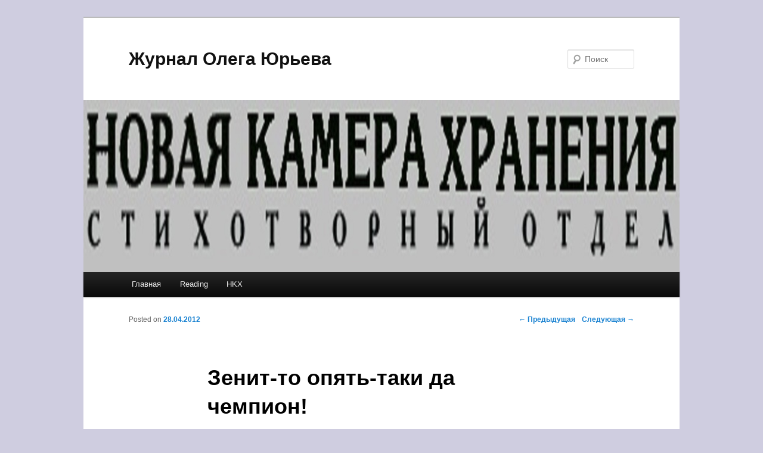

--- FILE ---
content_type: text/html; charset=UTF-8
request_url: http://www.newkamera.de/blogs/oleg_jurjew/?p=157487
body_size: 5095
content:
<!DOCTYPE html>
<!--[if IE 6]>
<html id="ie6" lang="ru-RU">
<![endif]-->
<!--[if IE 7]>
<html id="ie7" lang="ru-RU">
<![endif]-->
<!--[if IE 8]>
<html id="ie8" lang="ru-RU">
<![endif]-->
<!--[if !(IE 6) | !(IE 7) | !(IE 8)  ]><!-->
<html lang="ru-RU">
<!--<![endif]-->
<head>
<meta charset="UTF-8" />
<meta name="viewport" content="width=device-width" />
<title>Зенит-то опять-таки да чемпион! | Журнал Олега Юрьева</title>
<link rel="profile" href="http://gmpg.org/xfn/11" />
<link rel="stylesheet" type="text/css" media="all" href="http://www.newkamera.de/blogs/oleg_jurjew/wp-content/themes/twentyeleven/style.css" />
<link rel="pingback" href="http://www.newkamera.de/blogs/oleg_jurjew/xmlrpc.php" />
<!--[if lt IE 9]>
<script src="http://www.newkamera.de/blogs/oleg_jurjew/wp-content/themes/twentyeleven/js/html5.js" type="text/javascript"></script>
<![endif]-->
<link rel='dns-prefetch' href='//s.w.org' />
<link rel="alternate" type="application/rss+xml" title="Журнал Олега Юрьева &raquo; Лента" href="http://www.newkamera.de/blogs/oleg_jurjew/?feed=rss2" />
<link rel="alternate" type="application/rss+xml" title="Журнал Олега Юрьева &raquo; Лента комментариев" href="http://www.newkamera.de/blogs/oleg_jurjew/?feed=comments-rss2" />
<link rel="alternate" type="application/rss+xml" title="Журнал Олега Юрьева &raquo; Лента комментариев к &laquo;Зенит-то опять-таки да чемпион!&raquo;" href="http://www.newkamera.de/blogs/oleg_jurjew/?feed=rss2&#038;p=157487" />
		<script type="text/javascript">
			window._wpemojiSettings = {"baseUrl":"https:\/\/s.w.org\/images\/core\/emoji\/13.0.0\/72x72\/","ext":".png","svgUrl":"https:\/\/s.w.org\/images\/core\/emoji\/13.0.0\/svg\/","svgExt":".svg","source":{"concatemoji":"http:\/\/www.newkamera.de\/blogs\/oleg_jurjew\/wp-includes\/js\/wp-emoji-release.min.js?ver=5.5.17"}};
			!function(e,a,t){var n,r,o,i=a.createElement("canvas"),p=i.getContext&&i.getContext("2d");function s(e,t){var a=String.fromCharCode;p.clearRect(0,0,i.width,i.height),p.fillText(a.apply(this,e),0,0);e=i.toDataURL();return p.clearRect(0,0,i.width,i.height),p.fillText(a.apply(this,t),0,0),e===i.toDataURL()}function c(e){var t=a.createElement("script");t.src=e,t.defer=t.type="text/javascript",a.getElementsByTagName("head")[0].appendChild(t)}for(o=Array("flag","emoji"),t.supports={everything:!0,everythingExceptFlag:!0},r=0;r<o.length;r++)t.supports[o[r]]=function(e){if(!p||!p.fillText)return!1;switch(p.textBaseline="top",p.font="600 32px Arial",e){case"flag":return s([127987,65039,8205,9895,65039],[127987,65039,8203,9895,65039])?!1:!s([55356,56826,55356,56819],[55356,56826,8203,55356,56819])&&!s([55356,57332,56128,56423,56128,56418,56128,56421,56128,56430,56128,56423,56128,56447],[55356,57332,8203,56128,56423,8203,56128,56418,8203,56128,56421,8203,56128,56430,8203,56128,56423,8203,56128,56447]);case"emoji":return!s([55357,56424,8205,55356,57212],[55357,56424,8203,55356,57212])}return!1}(o[r]),t.supports.everything=t.supports.everything&&t.supports[o[r]],"flag"!==o[r]&&(t.supports.everythingExceptFlag=t.supports.everythingExceptFlag&&t.supports[o[r]]);t.supports.everythingExceptFlag=t.supports.everythingExceptFlag&&!t.supports.flag,t.DOMReady=!1,t.readyCallback=function(){t.DOMReady=!0},t.supports.everything||(n=function(){t.readyCallback()},a.addEventListener?(a.addEventListener("DOMContentLoaded",n,!1),e.addEventListener("load",n,!1)):(e.attachEvent("onload",n),a.attachEvent("onreadystatechange",function(){"complete"===a.readyState&&t.readyCallback()})),(n=t.source||{}).concatemoji?c(n.concatemoji):n.wpemoji&&n.twemoji&&(c(n.twemoji),c(n.wpemoji)))}(window,document,window._wpemojiSettings);
		</script>
		<style type="text/css">
img.wp-smiley,
img.emoji {
	display: inline !important;
	border: none !important;
	box-shadow: none !important;
	height: 1em !important;
	width: 1em !important;
	margin: 0 .07em !important;
	vertical-align: -0.1em !important;
	background: none !important;
	padding: 0 !important;
}
</style>
	<link rel='stylesheet' id='wp-block-library-css'  href='http://www.newkamera.de/blogs/oleg_jurjew/wp-includes/css/dist/block-library/style.min.css?ver=5.5.17' type='text/css' media='all' />
<link rel="https://api.w.org/" href="http://www.newkamera.de/blogs/oleg_jurjew/index.php?rest_route=/" /><link rel="alternate" type="application/json" href="http://www.newkamera.de/blogs/oleg_jurjew/index.php?rest_route=/wp/v2/posts/157487" /><link rel="EditURI" type="application/rsd+xml" title="RSD" href="http://www.newkamera.de/blogs/oleg_jurjew/xmlrpc.php?rsd" />
<link rel="wlwmanifest" type="application/wlwmanifest+xml" href="http://www.newkamera.de/blogs/oleg_jurjew/wp-includes/wlwmanifest.xml" /> 
<link rel='prev' title='Картины жизни' href='http://www.newkamera.de/blogs/oleg_jurjew/?p=155004' />
<link rel='next' title='БОГИ СМЕРТНОЙ ВЕСНЫ' href='http://www.newkamera.de/blogs/oleg_jurjew/?p=157567' />
<meta name="generator" content="WordPress 5.5.17" />
<link rel="canonical" href="http://www.newkamera.de/blogs/oleg_jurjew/?p=157487" />
<link rel='shortlink' href='http://www.newkamera.de/blogs/oleg_jurjew/?p=157487' />
<link rel="alternate" type="application/json+oembed" href="http://www.newkamera.de/blogs/oleg_jurjew/index.php?rest_route=%2Foembed%2F1.0%2Fembed&#038;url=http%3A%2F%2Fwww.newkamera.de%2Fblogs%2Foleg_jurjew%2F%3Fp%3D157487" />
<link rel="alternate" type="text/xml+oembed" href="http://www.newkamera.de/blogs/oleg_jurjew/index.php?rest_route=%2Foembed%2F1.0%2Fembed&#038;url=http%3A%2F%2Fwww.newkamera.de%2Fblogs%2Foleg_jurjew%2F%3Fp%3D157487&#038;format=xml" />
<style type="text/css" id="custom-background-css">
body.custom-background { background-color: #cfcde0; }
</style>
	</head>

<body class="post-template-default single single-post postid-157487 single-format-standard custom-background single-author singular two-column right-sidebar">
<div id="page" class="hfeed">
	<header id="branding" role="banner">
			<hgroup>
				<h1 id="site-title"><span><a href="http://www.newkamera.de/blogs/oleg_jurjew/" title="Журнал Олега Юрьева" rel="home">Журнал Олега Юрьева</a></span></h1>
				<h2 id="site-description"></h2>
			</hgroup>

						<a href="http://www.newkamera.de">
									<img src="http://www.newkamera.de/blogs/oleg_jurjew/wp-content/uploads/2011/12/nkh12.jpg" width="1000" height="288" alt="" />
							</a>
			
								<form method="get" id="searchform" action="http://www.newkamera.de/blogs/oleg_jurjew/">
		<label for="s" class="assistive-text">Поиск</label>
		<input type="text" class="field" name="s" id="s" placeholder="Поиск" />
		<input type="submit" class="submit" name="submit" id="searchsubmit" value="Поиск" />
	</form>
			
			<nav id="access" role="navigation">
				<h3 class="assistive-text">Главное меню</h3>
								<div class="skip-link"><a class="assistive-text" href="#content" title="Перейти к основному содержимому">Перейти к основному содержимому</a></div>
				<div class="skip-link"><a class="assistive-text" href="#secondary" title="Перейти к дополнительному содержимому">Перейти к дополнительному содержимому</a></div>
								<div class="menu-menue_oj-container"><ul id="menu-menue_oj" class="menu"><li id="menu-item-1694" class="menu-item menu-item-type-custom menu-item-object-custom menu-item-home menu-item-1694"><a href="http://www.newkamera.de/blogs/oleg_jurjew/">Главная</a></li>
<li id="menu-item-1695" class="menu-item menu-item-type-post_type menu-item-object-page menu-item-1695"><a href="http://www.newkamera.de/blogs/oleg_jurjew/?page_id=1679">Reading</a></li>
<li id="menu-item-1696" class="menu-item menu-item-type-custom menu-item-object-custom menu-item-1696"><a href="http://www.newkamera.de/ojuriew__.html">HKX</a></li>
</ul></div>			</nav><!-- #access -->
	</header><!-- #branding -->


	<div id="main">
		<div id="primary">
			<div id="content" role="main">

				
					<nav id="nav-single">
						<h3 class="assistive-text">Навигация по записям</h3>
						<span class="nav-previous"><a href="http://www.newkamera.de/blogs/oleg_jurjew/?p=155004" rel="prev"><span class="meta-nav">&larr;</span> Предыдущая</a></span>
						<span class="nav-next"><a href="http://www.newkamera.de/blogs/oleg_jurjew/?p=157567" rel="next">Следующая <span class="meta-nav">&rarr;</span></a></span>
					</nav><!-- #nav-single -->

					
<article id="post-157487" class="post-157487 post type-post status-publish format-standard hentry category-24 tag-9">
	<header class="entry-header">
		<h1 class="entry-title">Зенит-то опять-таки да чемпион!</h1>

				<div class="entry-meta">
			<span class="sep">Posted on </span><a href="http://www.newkamera.de/blogs/oleg_jurjew/?p=157487" title="7:29 пп" rel="bookmark"><time class="entry-date" datetime="2012-04-28T19:29:51+00:00" pubdate>28.04.2012</time></a><span class="by-author"> <span class="sep"> by </span> <span class="author vcard"><a class="url fn n" href="http://www.newkamera.de/blogs/oleg_jurjew/?author=1" title="Посмотреть все записи автора Oleg Jurjew" rel="author">Oleg Jurjew</a></span></span>		</div><!-- .entry-meta -->
			</header><!-- .entry-header -->

	<div class="entry-content">
		<p>Первый гол в игре с &#171;Динамо&#187; (результат 2:1):<br />
<object id="flashObj" width="670" height="409" classid="clsid:d27cdb6e-ae6d-11cf-96b8-444553540000" codebase="http://download.macromedia.com/pub/shockwave/cabs/flash/swflash.cab#version=6,0,40,0"><param name="flashVars" value="videoId=1610290935001&amp;linkBaseURL=http%3A%2F%2Fwww.championat.com%2Fvideo%2Ffootball%2Fv%2F48%2F48390.html&amp;playerID=1545387827001&amp;playerKey=AQ~~,AAABTprkVKE~,uwSSAUlBwD9BRT78m-Qf6xcQEClCWqBe&amp;domain=embed&amp;dynamicStreaming=true" /><param name="base" value="http://admin.brightcove.com" /><param name="seamlesstabbing" value="false" /><param name="allowFullScreen" value="true" /><param name="swLiveConnect" value="true" /><param name="allowScriptAccess" value="always" /><param name="src" value="http://c.brightcove.com/services/viewer/federated_f9?isVid=1&amp;isUI=1" /><param name="flashvars" value="videoId=1610290935001&amp;linkBaseURL=http%3A%2F%2Fwww.championat.com%2Fvideo%2Ffootball%2Fv%2F48%2F48390.html&amp;playerID=1545387827001&amp;playerKey=AQ~~,AAABTprkVKE~,uwSSAUlBwD9BRT78m-Qf6xcQEClCWqBe&amp;domain=embed&amp;dynamicStreaming=true" /><param name="allowfullscreen" value="true" /><param name="allowscriptaccess" value="always" /><param name="swliveconnect" value="true" /><param name="pluginspage" value="http://www.macromedia.com/shockwave/download/index.cgi?P1_Prod_Version=ShockwaveFlash" /><embed id="flashObj" width="670" height="409" type="application/x-shockwave-flash" src="http://c.brightcove.com/services/viewer/federated_f9?isVid=1&amp;isUI=1" flashVars="videoId=1610290935001&amp;linkBaseURL=http%3A%2F%2Fwww.championat.com%2Fvideo%2Ffootball%2Fv%2F48%2F48390.html&amp;playerID=1545387827001&amp;playerKey=AQ~~,AAABTprkVKE~,uwSSAUlBwD9BRT78m-Qf6xcQEClCWqBe&amp;domain=embed&amp;dynamicStreaming=true" base="http://admin.brightcove.com" seamlesstabbing="false" allowFullScreen="true" swLiveConnect="true" allowScriptAccess="always" flashvars="videoId=1610290935001&amp;linkBaseURL=http%3A%2F%2Fwww.championat.com%2Fvideo%2Ffootball%2Fv%2F48%2F48390.html&amp;playerID=1545387827001&amp;playerKey=AQ~~,AAABTprkVKE~,uwSSAUlBwD9BRT78m-Qf6xcQEClCWqBe&amp;domain=embed&amp;dynamicStreaming=true" allowfullscreen="true" allowscriptaccess="always" swliveconnect="true" pluginspage="http://www.macromedia.com/shockwave/download/index.cgi?P1_Prod_Version=ShockwaveFlash" /></object><br />
Упоительный пас Аршавина (что называется, где родился, там и сгодился).</p>
			</div><!-- .entry-content -->

	<footer class="entry-meta">
		Запись опубликована автором <a href="http://www.newkamera.de/blogs/oleg_jurjew/?author=1">Oleg Jurjew</a> в рубрике <a href="http://www.newkamera.de/blogs/oleg_jurjew/?cat=24" rel="category">Картины жизни</a> с метками <a href="http://www.newkamera.de/blogs/oleg_jurjew/?tag=%d1%84%d1%83%d1%82%d0%b1%d0%be%d0%bb" rel="tag">Футбол</a>. Добавьте в закладки <a href="http://www.newkamera.de/blogs/oleg_jurjew/?p=157487" title="Постоянная ссылка: Зенит-то опять-таки да чемпион!" rel="bookmark">постоянную ссылку</a>.		
			</footer><!-- .entry-meta -->
</article><!-- #post-157487 -->

						<div id="comments">
	
	
	
		<div id="respond" class="comment-respond">
		<h3 id="reply-title" class="comment-reply-title">Добавить комментарий <small><a rel="nofollow" id="cancel-comment-reply-link" href="/blogs/oleg_jurjew/?p=157487#respond" style="display:none;">Отменить ответ</a></small></h3><p class="must-log-in">Для отправки комментария вам необходимо <a href="http://www.newkamera.de/blogs/oleg_jurjew/wp-login.php?redirect_to=http%3A%2F%2Fwww.newkamera.de%2Fblogs%2Foleg_jurjew%2F%3Fp%3D157487">авторизоваться</a>.</p>	</div><!-- #respond -->
	
</div><!-- #comments -->

				
			</div><!-- #content -->
		</div><!-- #primary -->


	</div><!-- #main -->

	<footer id="colophon" role="contentinfo">

			

			<div id="site-generator">
								<a href="http://wordpress.org/" title="Современная персональная платформа для публикаций" rel="generator">Сайт работает на WordPress</a>
			</div>
	</footer><!-- #colophon -->
</div><!-- #page -->

<script type='text/javascript' src='http://www.newkamera.de/blogs/oleg_jurjew/wp-includes/js/comment-reply.min.js?ver=5.5.17' id='comment-reply-js'></script>
<script type='text/javascript' src='http://www.newkamera.de/blogs/oleg_jurjew/wp-includes/js/wp-embed.min.js?ver=5.5.17' id='wp-embed-js'></script>

</body>
</html>